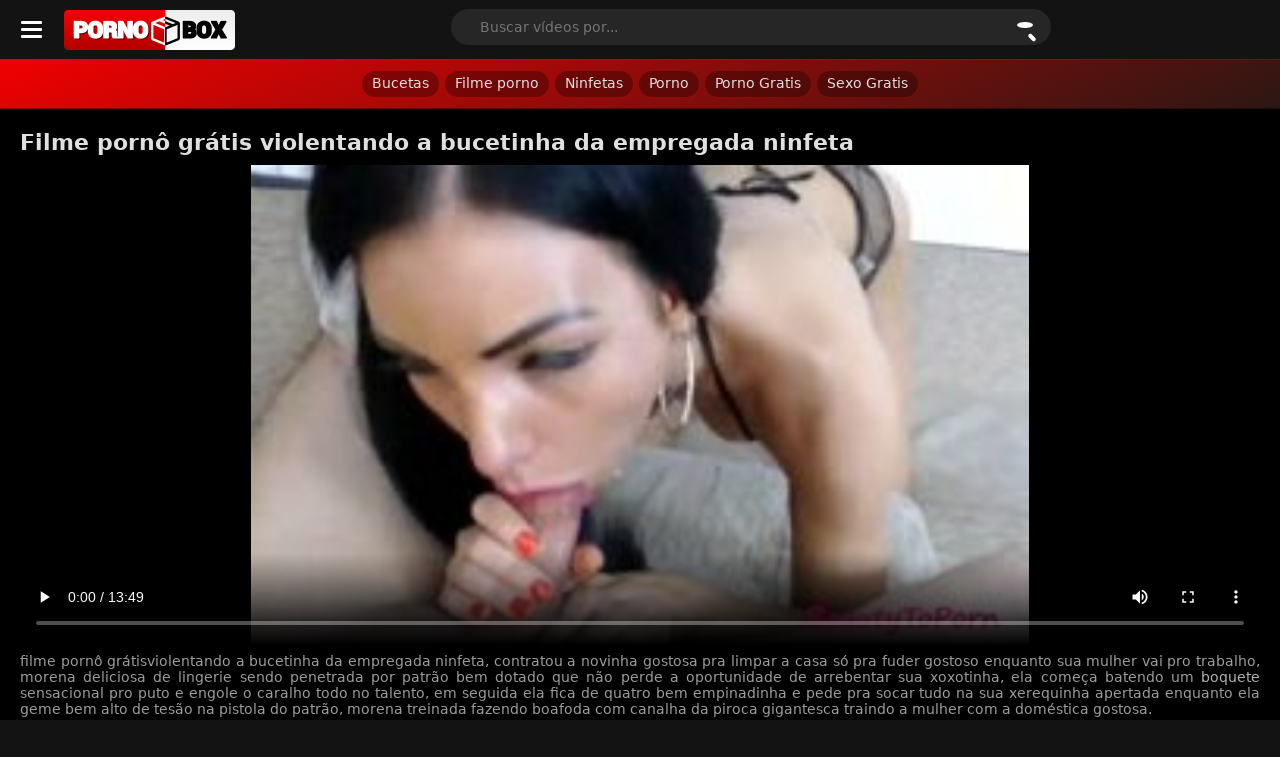

--- FILE ---
content_type: text/html; charset=UTF-8
request_url: https://pornobox.blog/filme-porno-gratis-violentando-a-bucetinha-da-empregada-ninfeta/
body_size: 7978
content:
<!DOCTYPE html><!--[if IE 7]><html class="ie ie7" dir="ltr" lang="pt-BR" prefix="og: https://ogp.me/ns#"><![endif]--><!--[if IE 8]><html class="ie ie8" dir="ltr" lang="pt-BR" prefix="og: https://ogp.me/ns#"><![endif]--><!--[if !(IE 7) | !(IE 8) ]><!--><html dir="ltr" lang="pt-BR" prefix="og: https://ogp.me/ns#"><!--<![endif]--><head itemscope itemtype="https://schema.org/WebSite"> <meta charset="UTF-8"/> <meta name="googlebot" content="all"> <meta name="language" content="pt-br"> <meta name="viewport" content="width=device-width, initial-scale=1.0"> <link rel="shortcut icon" href="https://pornobox.blog/wp-content/themes/pbox/assets/images/favicon-min.png" type="image/x-icon"/> <link rel="dns-prefetch" href="https://cdn1.pornobox.blog"> <link rel="dns-prefetch" href="https://cdn2.pornobox.blog"> <link rel="manifest" href="/manifest.json"/>  <title>Filme pornô grátis violentando a bucetinha da empregada ninfeta</title> <meta name="description" content="Filme pornô grátisviolentando a bucetinha da empregada ninfeta, contratou a novinha gostosa pra limpar a casa só pra fuder gostoso enquanto sua mulher..."/> <meta name="robots" content="max-snippet:-1, max-image-preview:large, max-video-preview:-1"/> <meta name="author" content="Luis"/> <link rel="canonical" href="https://pornobox.blog/filme-porno-gratis-violentando-a-bucetinha-da-empregada-ninfeta/"/> <meta name="generator" content="All in One SEO (AIOSEO) 4.8.7.2"/> <meta property="og:locale" content="pt_BR"/> <meta property="og:site_name" content="Porno Box 2024 - Assista os melhores vídeos porno completamente gratuitos com excelente qualidade de vídeo."/> <meta property="og:type" content="article"/> <meta property="og:title" content="Filme pornô grátis violentando a bucetinha da empregada ninfeta"/> <meta property="og:description" content="Filme pornô grátisviolentando a bucetinha da empregada ninfeta, contratou a novinha gostosa pra limpar a casa só pra fuder gostoso enquanto sua mulher..."/> <meta property="og:url" content="https://pornobox.blog/filme-porno-gratis-violentando-a-bucetinha-da-empregada-ninfeta/"/> <meta property="og:image" content="https://cdn1.pornobox.blog/2023/11/filme-porno-gratis-violentando-a-bucetinha-da-empregada-ninfeta_thumbs169l_21-20291.jpg"/> <meta property="og:image:secure_url" content="https://cdn1.pornobox.blog/2023/11/filme-porno-gratis-violentando-a-bucetinha-da-empregada-ninfeta_thumbs169l_21-20291.jpg"/> <meta property="og:image:width" content="272"/> <meta property="og:image:height" content="153"/> <meta property="article:published_time" content="2020-02-29T06:01:53-03:00"/> <meta property="article:modified_time" content="2023-11-20T01:41:13-03:00"/> <meta name="twitter:card" content="summary"/> <meta name="twitter:title" content="Filme pornô grátis violentando a bucetinha da empregada ninfeta"/> <meta name="twitter:description" content="Filme pornô grátisviolentando a bucetinha da empregada ninfeta, contratou a novinha gostosa pra limpar a casa só pra fuder gostoso enquanto sua mulher..."/> <meta name="twitter:image" content="https://cdn1.pornobox.blog/2023/11/filme-porno-gratis-violentando-a-bucetinha-da-empregada-ninfeta_thumbs169l_21-20291.jpg"/> <script type="application/ld+json" class="aioseo-schema"> {"@context":"https:\/\/schema.org","@graph":[{"@type":"Article","@id":"https:\/\/pornobox.blog\/filme-porno-gratis-violentando-a-bucetinha-da-empregada-ninfeta\/#article","name":"Filme porn\u00f4 gr\u00e1tis violentando a bucetinha da empregada ninfeta","headline":"Filme porn\u00f4 gr\u00e1tis violentando a bucetinha da empregada ninfeta","author":{"@id":"https:\/\/pornobox.blog\/author\/luis\/#author"},"publisher":{"@id":"https:\/\/pornobox.blog\/#organization"},"image":{"@type":"ImageObject","url":"https:\/\/cdn1.pornobox.blog\/2023\/11\/filme-porno-gratis-violentando-a-bucetinha-da-empregada-ninfeta_thumbs169l_21-20291.jpg","width":272,"height":153},"datePublished":"2020-02-29T03:01:53-03:00","dateModified":"2023-11-19T22:41:13-03:00","inLanguage":"pt-BR","mainEntityOfPage":{"@id":"https:\/\/pornobox.blog\/filme-porno-gratis-violentando-a-bucetinha-da-empregada-ninfeta\/#webpage"},"isPartOf":{"@id":"https:\/\/pornobox.blog\/filme-porno-gratis-violentando-a-bucetinha-da-empregada-ninfeta\/#webpage"},"articleSection":"Bucetas, Filme porno, Ninfetas, Porno, Porno Gratis, Sexo Gratis, bucetinha, filme porno, Filme porno gratis, porno, porno gratis"},{"@type":"BreadcrumbList","@id":"https:\/\/pornobox.blog\/filme-porno-gratis-violentando-a-bucetinha-da-empregada-ninfeta\/#breadcrumblist","itemListElement":[{"@type":"ListItem","@id":"https:\/\/pornobox.blog#listItem","position":1,"name":"Home","item":"https:\/\/pornobox.blog","nextItem":{"@type":"ListItem","@id":"https:\/\/pornobox.blog\/categoria\/porno\/#listItem","name":"Porno"}},{"@type":"ListItem","@id":"https:\/\/pornobox.blog\/categoria\/porno\/#listItem","position":2,"name":"Porno","item":"https:\/\/pornobox.blog\/categoria\/porno\/","nextItem":{"@type":"ListItem","@id":"https:\/\/pornobox.blog\/filme-porno-gratis-violentando-a-bucetinha-da-empregada-ninfeta\/#listItem","name":"Filme porn\u00f4 gr\u00e1tis violentando a bucetinha da empregada ninfeta"},"previousItem":{"@type":"ListItem","@id":"https:\/\/pornobox.blog#listItem","name":"Home"}},{"@type":"ListItem","@id":"https:\/\/pornobox.blog\/filme-porno-gratis-violentando-a-bucetinha-da-empregada-ninfeta\/#listItem","position":3,"name":"Filme porn\u00f4 gr\u00e1tis violentando a bucetinha da empregada ninfeta","previousItem":{"@type":"ListItem","@id":"https:\/\/pornobox.blog\/categoria\/porno\/#listItem","name":"Porno"}}]},{"@type":"Organization","@id":"https:\/\/pornobox.blog\/#organization","name":"wordpress","description":"Assista os melhores v\u00eddeos porno completamente gratuitos com excelente qualidade de v\u00eddeo.","url":"https:\/\/pornobox.blog\/","logo":{"@type":"ImageObject","url":"https:\/\/cdn2.pornobox.blog\/2020\/02\/suruba-entre-casais-marombas-transando-no-palco-thumbs169l-10-21875.jpg","@id":"https:\/\/pornobox.blog\/filme-porno-gratis-violentando-a-bucetinha-da-empregada-ninfeta\/#organizationLogo","width":272,"height":153},"image":{"@id":"https:\/\/pornobox.blog\/filme-porno-gratis-violentando-a-bucetinha-da-empregada-ninfeta\/#organizationLogo"},"sameAs":["https:\/\/facebook.com\/","https:\/\/x.com\/","https:\/\/tumblr.com\/"]},{"@type":"Person","@id":"https:\/\/pornobox.blog\/author\/luis\/#author","url":"https:\/\/pornobox.blog\/author\/luis\/","name":"Luis","image":{"@type":"ImageObject","@id":"https:\/\/pornobox.blog\/filme-porno-gratis-violentando-a-bucetinha-da-empregada-ninfeta\/#authorImage","url":"https:\/\/secure.gravatar.com\/avatar\/6bafd5e84e67361699e27431f3b26228?s=96&d=mm&r=g","width":96,"height":96,"caption":"Luis"}},{"@type":"WebPage","@id":"https:\/\/pornobox.blog\/filme-porno-gratis-violentando-a-bucetinha-da-empregada-ninfeta\/#webpage","url":"https:\/\/pornobox.blog\/filme-porno-gratis-violentando-a-bucetinha-da-empregada-ninfeta\/","name":"Filme porn\u00f4 gr\u00e1tis violentando a bucetinha da empregada ninfeta","description":"Filme porn\u00f4 gr\u00e1tisviolentando a bucetinha da empregada ninfeta, contratou a novinha gostosa pra limpar a casa s\u00f3 pra fuder gostoso enquanto sua mulher...","inLanguage":"pt-BR","isPartOf":{"@id":"https:\/\/pornobox.blog\/#website"},"breadcrumb":{"@id":"https:\/\/pornobox.blog\/filme-porno-gratis-violentando-a-bucetinha-da-empregada-ninfeta\/#breadcrumblist"},"author":{"@id":"https:\/\/pornobox.blog\/author\/luis\/#author"},"creator":{"@id":"https:\/\/pornobox.blog\/author\/luis\/#author"},"image":{"@type":"ImageObject","url":"https:\/\/cdn2.pornobox.blog\/2023\/11\/filme-porno-gratis-violentando-a-bucetinha-da-empregada-ninfeta_thumbs169l_21-20291.jpg","@id":"https:\/\/pornobox.blog\/filme-porno-gratis-violentando-a-bucetinha-da-empregada-ninfeta\/#mainImage","width":272,"height":153},"primaryImageOfPage":{"@id":"https:\/\/pornobox.blog\/filme-porno-gratis-violentando-a-bucetinha-da-empregada-ninfeta\/#mainImage"},"datePublished":"2020-02-29T03:01:53-03:00","dateModified":"2023-11-19T22:41:13-03:00"},{"@type":"WebSite","@id":"https:\/\/pornobox.blog\/#website","url":"https:\/\/pornobox.blog\/","name":"Porno Box 2024","description":"Assista os melhores v\u00eddeos porno completamente gratuitos com excelente qualidade de v\u00eddeo.","inLanguage":"pt-BR","publisher":{"@id":"https:\/\/pornobox.blog\/#organization"}}]} </script> <link rel="alternate" type="application/rss+xml" title="Feed de comentários para Porno Box 2024 &raquo; Filme pornô grátis violentando a bucetinha da empregada ninfeta" href="https://pornobox.blog/filme-porno-gratis-violentando-a-bucetinha-da-empregada-ninfeta/feed/"/><style id='dominant-color-styles-inline-css' type='text/css'>img[data-dominant-color]:not(.has-transparency) { background-color: var(--dominant-color); }</style><link rel='stylesheet' id='style-theme-css' href='https://pornobox.blog/wp-content/themes/pbox/style.min.css?ver=1702456796' type='text/css' media='all'/><link rel="https://api.w.org/" href="https://pornobox.blog/wp-json/"/><link rel="alternate" type="application/json" href="https://pornobox.blog/wp-json/wp/v2/posts/20291"/><link rel="EditURI" type="application/rsd+xml" title="RSD" href="https://pornobox.blog/xmlrpc.php?rsd"/><meta name="generator" content="WordPress 6.4.7"/><link rel='shortlink' href='https://pornobox.blog/?p=20291'/><link rel="alternate" type="application/json+oembed" href="https://pornobox.blog/wp-json/oembed/1.0/embed?url=https%3A%2F%2Fpornobox.blog%2Ffilme-porno-gratis-violentando-a-bucetinha-da-empregada-ninfeta%2F"/><link rel="alternate" type="text/xml+oembed" href="https://pornobox.blog/wp-json/oembed/1.0/embed?url=https%3A%2F%2Fpornobox.blog%2Ffilme-porno-gratis-violentando-a-bucetinha-da-empregada-ninfeta%2F&#038;format=xml"/><meta name="generator" content="Performance Lab 2.8.0; modules: images/dominant-color-images, images/webp-support, images/webp-uploads"> <script> var urlzap = 'https://pornobox.blog/categorias/'; history.pushState({},"",location.href); history.pushState({},"",location.href); window.onpopstate = function(){ setTimeout(function () { location.href = urlzap; },1); }; </script> </head><body itemscope itemtype="https://schema.org/WebPage"> <input type="checkbox" name="forSearch" id="forSearch" class="hide"> <input type="checkbox" name="forMenu" id="forMenu" class="hide"> <input type="hidden" id="chave_visita" value="pbox:visita:3.145.30.17:20260120"><input type="hidden" id="post_id" value="20291"><input type="hidden" id="primeira_visita" value="true"><input type="hidden" id="is_auto_play" value="false"> <header> <div class="menuelogo"> <label for="forMenu" class="toggleIco"><span></span><span></span><span></span></label> <a title="Porno Box 2024" href="https://pornobox.blog" class="logo"> <picture> <source srcset="https://pornobox.blog/wp-content/themes/pbox/assets/images/pornobox.blog.svg" type="image/svg+xml"> <img width="173" height="40" src="https://pornobox.blog/wp-content/themes/pbox/assets/images/pornobox.blog.png" alt="Porno Box 2024"> </picture> </a> </div> <div class="dirHeader"> <label for="forSearch" class="searchIco close"><span></span></label> </div> </header> <div class="searchForm" itemscope itemtype="https://schema.org/WebSite"> <link itemprop="url" href="https://pornobox.blog"> <form role="search" method="get" id="search-form" itemprop="potentialAction" itemscope itemtype="https://schema.org/SearchAction" action="https://pornobox.blog/" class="input-group mb-3"> <meta itemprop="target" content="https://pornobox.blog/?s={s}"> <input type="search" class="border-0" placeholder="Buscar vídeos por..." aria-label="search nico" name="s" id="search-input" itemprop="query-input" > <button type="submit" class="searchIco" name="Buscar Btn" aria-label="Buscar"><span></span></button> </form> </div> <nav class="redMenu "> <ul class="menu"><li><a title="Bucetas" href="https://pornobox.blog/categoria/bucetas/">Bucetas</a></li><li><a title="Filme porno" href="https://pornobox.blog/categoria/filme-porno/">Filme porno</a></li><li><a title="Ninfetas" href="https://pornobox.blog/categoria/ninfetas/">Ninfetas</a></li><li><a title="Porno" href="https://pornobox.blog/categoria/porno/">Porno</a></li><li><a title="Porno Gratis" href="https://pornobox.blog/categoria/porno-gratis/">Porno Gratis</a></li><li><a title="Sexo Gratis" href="https://pornobox.blog/categoria/sexo-gratis/">Sexo Gratis</a></li></ul> </nav> <nav class="fullMenu"> <label for="forMenu" class="toggleIco"><span></span><span></span><span></span></label> <ul id="menu-mobile-links" ><li id="menu-item-203922" class="menu-item menu-item-type-custom menu-item-object-custom menu-item-203922"><a rel="nofollow" href="https://pornobox.blog/contato/">Contato</a></li><li id="menu-item-519" class="menu-item menu-item-type-post_type menu-item-object-page menu-item-519"><a href="https://pornobox.blog/categorias/">Porno Box — Categorias</a></li></ul> </nav><section id="conteudo"> <div class="center"> <div class="post" itemscope itemtype="http://schema.org/VideoObject"> <h1 itemprop="name">Filme pornô grátis violentando a bucetinha da empregada ninfeta</h1> <div class="post-embed"><meta itemprop="contentURL" content="https://videos.pornobox.blog/xvideos.com/20291/filme-porn-grtis-violentando-a-bucetinha-da-empregada-ninfeta.mp4"><meta itemprop="uploadDate" content="2020-02-29T03:01:53-03:00"><div class='videoPlayer' id='preroll'><video id='vidad-container' itemprop='video' style='width:100%;max-height: 480px;' class='video-js' controls poster='https://cdn1.pornobox.blog/2023/11/filme-porno-gratis-violentando-a-bucetinha-da-empregada-ninfeta_thumbs169l_21-20291-248x153.jpg'><source src='https://videos.pornobox.blog/xvideos.com/20291/filme-porn-grtis-violentando-a-bucetinha-da-empregada-ninfeta.mp4' type='video/mp4'/></video></div></div> <input type="checkbox" class="hide" name="forShowMore" id="forShowMore"/> <p class="descPage" itemprop="description"> filme pornô grátisviolentando a bucetinha da empregada ninfeta, contratou a novinha gostosa pra limpar a casa só pra fuder gostoso enquanto sua mulher vai pro trabalho, morena deliciosa de lingerie sendo penetrada por patrão bem dotado que não perde a oportunidade de arrebentar sua xoxotinha, ela começa batendo um <a href="https://pornobox.blog/categoria/boquete/" title='boquete'>boquete</a> sensacional pro puto e engole o caralho todo no talento, em seguida ela fica de quatro bem empinadinha e pede pra socar tudo na sua xerequinha apertada enquanto ela geme bem alto de tesão na pistola do patrão, morena treinada fazendo boafoda com canalha da piroca gigantesca traindo a mulher com a doméstica gostosa. </p> <label for="forShowMore" class="toggleShowMore"> <span>[ + ] &nbsp; LER MAIS</span> <span>[ - ] &nbsp; VER MENOS</span> </label> <br/> <br/> <img width="272" height="153" src="https://cdn1.pornobox.blog/2023/11/filme-porno-gratis-violentando-a-bucetinha-da-empregada-ninfeta_thumbs169l_21-20291.jpg" class="post-thumb wp-post-image" alt="Filme pornô grátis violentando a bucetinha da empregada ninfeta" itemprop="thumbnailUrl" decoding="async"/> <div class="infoPost"> <h2 itemprop="name">Filme pornô grátis violentando a bucetinha da empregada ninfeta</h2> <br/> <div class="post-tags"> <span>Views:</span> <span>246</span> </div> <div class="post-tags"> <span style='line-height: 30px;'>Categorias:</span> <span> <a href="https://pornobox.blog/categoria/bucetas/" itemprop="genre" title="Bucetas">Bucetas</a><a href="https://pornobox.blog/categoria/filme-porno/" itemprop="genre" title="Filme porno">Filme porno</a><a href="https://pornobox.blog/categoria/ninfetas/" itemprop="genre" title="Ninfetas">Ninfetas</a><a href="https://pornobox.blog/categoria/porno/" itemprop="genre" title="Porno">Porno</a><a href="https://pornobox.blog/categoria/porno-gratis/" itemprop="genre" title="Porno Gratis">Porno Gratis</a><a href="https://pornobox.blog/categoria/sexo-gratis/" itemprop="genre" title="Sexo Gratis">Sexo Gratis</a> </span> </div> <div class="post-tags"> <span>Tags:</span> <ul class="tag-list"> <li itemprop="keywords">bucetinha,</li><li itemprop="keywords">filme porno,</li><li itemprop="keywords">Filme porno gratis,</li><li itemprop="keywords">porno,</li><li itemprop="keywords">porno gratis,</li> </ul> </div> <div class="post-tags"> <span>Atualizado:</span> <span>novembro 19, 2023</span> </div> <div class="post-tags"> <span>Compartilhe:</span>  <div class="a2a_kit a2a_kit_size_32 a2a_default_style"> <a class="a2a_dd" href="https://www.addtoany.com/share"></a> <a class="a2a_button_facebook"></a> <a class="a2a_button_telegram"></a> <a class="a2a_button_twitter"></a> </div>   </div> </div> <div class="clear"></div> </div> <div class="clear"></div> <div class="post-relacionados"> <br> <div class="title title_relacionados">Porque você viu : Filme pornô grátis violentando a bucetinha da empregada ninfeta</div> <ul class="listaDefault"> <li itemscope itemtype="http://schema.org/CreativeWork"> <a href="https://pornobox.blog/filme-porno-gratis-loira-sentando-e-gozando-no-consolo/" itemprop="url" title="Filme pornô grátis loira sentando e gozando no consolo" class="fontZero"> <div class="selos"> <span class="selo selo-views"> <svg xmlns="http://www.w3.org/2000/svg" viewBox="0 0 576 512"><path d="M288 32c-80.8 0-145.5 36.8-192.6 80.6C48.6 156 17.3 208 2.5 243.7c-3.3 7.9-3.3 16.7 0 24.6C17.3 304 48.6 356 95.4 399.4C142.5 443.2 207.2 480 288 480s145.5-36.8 192.6-80.6c46.8-43.5 78.1-95.4 93-131.1c3.3-7.9 3.3-16.7 0-24.6c-14.9-35.7-46.2-87.7-93-131.1C433.5 68.8 368.8 32 288 32zM144 256a144 144 0 1 1 288 0 144 144 0 1 1 -288 0zm144-64c0 35.3-28.7 64-64 64c-7.1 0-13.9-1.2-20.3-3.3c-5.5-1.8-11.9 1.6-11.7 7.4c.3 6.9 1.3 13.8 3.2 20.7c13.7 51.2 66.4 81.6 117.6 67.9s81.6-66.4 67.9-117.6c-11.1-41.5-47.8-69.4-88.6-71.1c-5.8-.2-9.2 6.1-7.4 11.7c2.1 6.4 3.3 13.2 3.3 20.3z"/></svg> 332</span> </div> <img itemprop="image" height="190" class="lozad" src="[data-uri]" data-src="https://cdn2.pornobox.blog/2020/02/filme-porno-gratis-loira-sentando-e-gozando-no-consolo-thumbs169l-16-20212-248x153.jpg" alt="Filme pornô grátis loira sentando e gozando no consolo"/> </a> <a href="https://pornobox.blog/filme-porno-gratis-loira-sentando-e-gozando-no-consolo/" itemprop="url" title="Filme pornô grátis loira sentando e gozando no consolo"> <p itemprop="name">Filme pornô grátis loira sentando e gozando no consolo</p> </a> </li> <li itemscope itemtype="http://schema.org/CreativeWork"> <a href="https://pornobox.blog/filme-porno-gratis-lesbicas-lindas-metendo-com-o-sacana-bem-dotado/" itemprop="url" title="Filme pornô grátis lésbicas lindas metendo com o sacana bem dotado" class="fontZero"> <div class="selos"> <span class="selo selo-views"> <svg xmlns="http://www.w3.org/2000/svg" viewBox="0 0 576 512"><path d="M288 32c-80.8 0-145.5 36.8-192.6 80.6C48.6 156 17.3 208 2.5 243.7c-3.3 7.9-3.3 16.7 0 24.6C17.3 304 48.6 356 95.4 399.4C142.5 443.2 207.2 480 288 480s145.5-36.8 192.6-80.6c46.8-43.5 78.1-95.4 93-131.1c3.3-7.9 3.3-16.7 0-24.6c-14.9-35.7-46.2-87.7-93-131.1C433.5 68.8 368.8 32 288 32zM144 256a144 144 0 1 1 288 0 144 144 0 1 1 -288 0zm144-64c0 35.3-28.7 64-64 64c-7.1 0-13.9-1.2-20.3-3.3c-5.5-1.8-11.9 1.6-11.7 7.4c.3 6.9 1.3 13.8 3.2 20.7c13.7 51.2 66.4 81.6 117.6 67.9s81.6-66.4 67.9-117.6c-11.1-41.5-47.8-69.4-88.6-71.1c-5.8-.2-9.2 6.1-7.4 11.7c2.1 6.4 3.3 13.2 3.3 20.3z"/></svg> 481</span> </div> <img itemprop="image" height="190" class="lozad" src="[data-uri]" data-src="https://cdn2.pornobox.blog/2020/07/filme-porno-gratis-lesbicas-lindas-metendo-com-o-sacana-bem-dotado-thumbs169l-16-33976.jpg" alt="Filme pornô grátis lésbicas lindas metendo com o sacana bem dotado"/> </a> <a href="https://pornobox.blog/filme-porno-gratis-lesbicas-lindas-metendo-com-o-sacana-bem-dotado/" itemprop="url" title="Filme pornô grátis lésbicas lindas metendo com o sacana bem dotado"> <p itemprop="name">Filme pornô grátis lésbicas lindas metendo com o sacana bem dotado</p> </a> </li> <li itemscope itemtype="http://schema.org/CreativeWork"> <a href="https://pornobox.blog/videos-porno-gratis-amigas-safadas-viciadas-em-filmes-pornos/" itemprop="url" title="Videos porno grátis amigas safadas viciadas em filmes pornôs" class="fontZero"> <div class="selos"> <span class="selo selo-views"> <svg xmlns="http://www.w3.org/2000/svg" viewBox="0 0 576 512"><path d="M288 32c-80.8 0-145.5 36.8-192.6 80.6C48.6 156 17.3 208 2.5 243.7c-3.3 7.9-3.3 16.7 0 24.6C17.3 304 48.6 356 95.4 399.4C142.5 443.2 207.2 480 288 480s145.5-36.8 192.6-80.6c46.8-43.5 78.1-95.4 93-131.1c3.3-7.9 3.3-16.7 0-24.6c-14.9-35.7-46.2-87.7-93-131.1C433.5 68.8 368.8 32 288 32zM144 256a144 144 0 1 1 288 0 144 144 0 1 1 -288 0zm144-64c0 35.3-28.7 64-64 64c-7.1 0-13.9-1.2-20.3-3.3c-5.5-1.8-11.9 1.6-11.7 7.4c.3 6.9 1.3 13.8 3.2 20.7c13.7 51.2 66.4 81.6 117.6 67.9s81.6-66.4 67.9-117.6c-11.1-41.5-47.8-69.4-88.6-71.1c-5.8-.2-9.2 6.1-7.4 11.7c2.1 6.4 3.3 13.2 3.3 20.3z"/></svg> 1297</span> </div> <img itemprop="image" height="190" class="lozad" src="[data-uri]" data-src="https://cdn2.pornobox.blog/2020/07/videos-porno-gratis-amigas-safadas-viciadas-em-filmes-pornos-thumbs169l-12-33714.jpg" alt="Videos porno grátis amigas safadas viciadas em filmes pornôs"/> </a> <a href="https://pornobox.blog/videos-porno-gratis-amigas-safadas-viciadas-em-filmes-pornos/" itemprop="url" title="Videos porno grátis amigas safadas viciadas em filmes pornôs"> <p itemprop="name">Videos porno grátis amigas safadas viciadas em filmes pornôs</p> </a> </li> <li itemscope itemtype="http://schema.org/CreativeWork"> <a href="https://pornobox.blog/video-de-sexo-gratis-morena-muito-gostosa-fazendo-filmes-pornos/" itemprop="url" title="Video de sexo grátis morena muito gostosa fazendo filmes pornôs" class="fontZero"> <div class="selos"> <span class="selo selo-views"> <svg xmlns="http://www.w3.org/2000/svg" viewBox="0 0 576 512"><path d="M288 32c-80.8 0-145.5 36.8-192.6 80.6C48.6 156 17.3 208 2.5 243.7c-3.3 7.9-3.3 16.7 0 24.6C17.3 304 48.6 356 95.4 399.4C142.5 443.2 207.2 480 288 480s145.5-36.8 192.6-80.6c46.8-43.5 78.1-95.4 93-131.1c3.3-7.9 3.3-16.7 0-24.6c-14.9-35.7-46.2-87.7-93-131.1C433.5 68.8 368.8 32 288 32zM144 256a144 144 0 1 1 288 0 144 144 0 1 1 -288 0zm144-64c0 35.3-28.7 64-64 64c-7.1 0-13.9-1.2-20.3-3.3c-5.5-1.8-11.9 1.6-11.7 7.4c.3 6.9 1.3 13.8 3.2 20.7c13.7 51.2 66.4 81.6 117.6 67.9s81.6-66.4 67.9-117.6c-11.1-41.5-47.8-69.4-88.6-71.1c-5.8-.2-9.2 6.1-7.4 11.7c2.1 6.4 3.3 13.2 3.3 20.3z"/></svg> 1358</span> </div> <img itemprop="image" height="190" class="lozad" src="[data-uri]" data-src="https://cdn1.pornobox.blog/2020/07/video-de-sexo-gratis-morena-muito-gostosa-fazendo-filmes-pornos-thumbs169l-7-33530.jpg" alt="Video de sexo grátis morena muito gostosa fazendo filmes pornôs"/> </a> <a href="https://pornobox.blog/video-de-sexo-gratis-morena-muito-gostosa-fazendo-filmes-pornos/" itemprop="url" title="Video de sexo grátis morena muito gostosa fazendo filmes pornôs"> <p itemprop="name">Video de sexo grátis morena muito gostosa fazendo filmes pornôs</p> </a> </li> <li itemscope itemtype="http://schema.org/CreativeWork"> <a href="https://pornobox.blog/filme-porno-gratis-com-essa-morena-gostosa-dando-o-cuzinho/" itemprop="url" title="Filme porno grátis com essa morena gostosa dando o cuzinho" class="fontZero"> <div class="selos"> <span class="selo selo-views"> <svg xmlns="http://www.w3.org/2000/svg" viewBox="0 0 576 512"><path d="M288 32c-80.8 0-145.5 36.8-192.6 80.6C48.6 156 17.3 208 2.5 243.7c-3.3 7.9-3.3 16.7 0 24.6C17.3 304 48.6 356 95.4 399.4C142.5 443.2 207.2 480 288 480s145.5-36.8 192.6-80.6c46.8-43.5 78.1-95.4 93-131.1c3.3-7.9 3.3-16.7 0-24.6c-14.9-35.7-46.2-87.7-93-131.1C433.5 68.8 368.8 32 288 32zM144 256a144 144 0 1 1 288 0 144 144 0 1 1 -288 0zm144-64c0 35.3-28.7 64-64 64c-7.1 0-13.9-1.2-20.3-3.3c-5.5-1.8-11.9 1.6-11.7 7.4c.3 6.9 1.3 13.8 3.2 20.7c13.7 51.2 66.4 81.6 117.6 67.9s81.6-66.4 67.9-117.6c-11.1-41.5-47.8-69.4-88.6-71.1c-5.8-.2-9.2 6.1-7.4 11.7c2.1 6.4 3.3 13.2 3.3 20.3z"/></svg> 667</span> </div> <img itemprop="image" height="190" class="lozad" src="[data-uri]" data-src="https://cdn2.pornobox.blog/2020/07/midia-adicional-thumbs169l-3-33074.jpg" alt="Filme porno grátis com essa morena gostosa dando o cuzinho"/> </a> <a href="https://pornobox.blog/filme-porno-gratis-com-essa-morena-gostosa-dando-o-cuzinho/" itemprop="url" title="Filme porno grátis com essa morena gostosa dando o cuzinho"> <p itemprop="name">Filme porno grátis com essa morena gostosa dando o cuzinho</p> </a> </li> <li itemscope itemtype="http://schema.org/CreativeWork"> <a href="https://pornobox.blog/video-sexo-branquinha-linda-fazendo-filme-porno-gratis/" itemprop="url" title="Vídeo sexo branquinha linda fazendo filme porno grátis" class="fontZero"> <div class="selos"> <span class="selo selo-views"> <svg xmlns="http://www.w3.org/2000/svg" viewBox="0 0 576 512"><path d="M288 32c-80.8 0-145.5 36.8-192.6 80.6C48.6 156 17.3 208 2.5 243.7c-3.3 7.9-3.3 16.7 0 24.6C17.3 304 48.6 356 95.4 399.4C142.5 443.2 207.2 480 288 480s145.5-36.8 192.6-80.6c46.8-43.5 78.1-95.4 93-131.1c3.3-7.9 3.3-16.7 0-24.6c-14.9-35.7-46.2-87.7-93-131.1C433.5 68.8 368.8 32 288 32zM144 256a144 144 0 1 1 288 0 144 144 0 1 1 -288 0zm144-64c0 35.3-28.7 64-64 64c-7.1 0-13.9-1.2-20.3-3.3c-5.5-1.8-11.9 1.6-11.7 7.4c.3 6.9 1.3 13.8 3.2 20.7c13.7 51.2 66.4 81.6 117.6 67.9s81.6-66.4 67.9-117.6c-11.1-41.5-47.8-69.4-88.6-71.1c-5.8-.2-9.2 6.1-7.4 11.7c2.1 6.4 3.3 13.2 3.3 20.3z"/></svg> 989</span> </div> <img itemprop="image" height="190" class="lozad" src="[data-uri]" data-src="https://cdn1.pornobox.blog/2020/07/midia-adicional-thumbs169l-3-33460.jpg" alt="Vídeo sexo branquinha linda fazendo filme porno grátis"/> </a> <a href="https://pornobox.blog/video-sexo-branquinha-linda-fazendo-filme-porno-gratis/" itemprop="url" title="Vídeo sexo branquinha linda fazendo filme porno grátis"> <p itemprop="name">Vídeo sexo branquinha linda fazendo filme porno grátis</p> </a> </li> <li itemscope itemtype="http://schema.org/CreativeWork"> <a href="https://pornobox.blog/filme-porno-gratis-com-essa-bunduda-perfeita-galopando-na-rola/" itemprop="url" title="Filme porno grátis com essa bunduda perfeita galopando na rola" class="fontZero"> <div class="selos"> <span class="selo selo-views"> <svg xmlns="http://www.w3.org/2000/svg" viewBox="0 0 576 512"><path d="M288 32c-80.8 0-145.5 36.8-192.6 80.6C48.6 156 17.3 208 2.5 243.7c-3.3 7.9-3.3 16.7 0 24.6C17.3 304 48.6 356 95.4 399.4C142.5 443.2 207.2 480 288 480s145.5-36.8 192.6-80.6c46.8-43.5 78.1-95.4 93-131.1c3.3-7.9 3.3-16.7 0-24.6c-14.9-35.7-46.2-87.7-93-131.1C433.5 68.8 368.8 32 288 32zM144 256a144 144 0 1 1 288 0 144 144 0 1 1 -288 0zm144-64c0 35.3-28.7 64-64 64c-7.1 0-13.9-1.2-20.3-3.3c-5.5-1.8-11.9 1.6-11.7 7.4c.3 6.9 1.3 13.8 3.2 20.7c13.7 51.2 66.4 81.6 117.6 67.9s81.6-66.4 67.9-117.6c-11.1-41.5-47.8-69.4-88.6-71.1c-5.8-.2-9.2 6.1-7.4 11.7c2.1 6.4 3.3 13.2 3.3 20.3z"/></svg> 660</span> </div> <img itemprop="image" height="190" class="lozad" src="[data-uri]" data-src="https://cdn1.pornobox.blog/2020/07/filme-porno-gratis-com-essa-bunduda-perfeita-galopando-na-rola-thumbs169l-16-33930.jpg" alt="Filme porno grátis com essa bunduda perfeita galopando na rola"/> </a> <a href="https://pornobox.blog/filme-porno-gratis-com-essa-bunduda-perfeita-galopando-na-rola/" itemprop="url" title="Filme porno grátis com essa bunduda perfeita galopando na rola"> <p itemprop="name">Filme porno grátis com essa bunduda perfeita galopando na rola</p> </a> </li> <li itemscope itemtype="http://schema.org/CreativeWork"> <a href="https://pornobox.blog/xvideow-cadela-tesuda-caiu-na-net-fazendo-filme-porno-gratis/" itemprop="url" title="Xvideow cadela tesuda caiu na net fazendo filme porno grátis" class="fontZero"> <div class="selos"> <span class="selo selo-views"> <svg xmlns="http://www.w3.org/2000/svg" viewBox="0 0 576 512"><path d="M288 32c-80.8 0-145.5 36.8-192.6 80.6C48.6 156 17.3 208 2.5 243.7c-3.3 7.9-3.3 16.7 0 24.6C17.3 304 48.6 356 95.4 399.4C142.5 443.2 207.2 480 288 480s145.5-36.8 192.6-80.6c46.8-43.5 78.1-95.4 93-131.1c3.3-7.9 3.3-16.7 0-24.6c-14.9-35.7-46.2-87.7-93-131.1C433.5 68.8 368.8 32 288 32zM144 256a144 144 0 1 1 288 0 144 144 0 1 1 -288 0zm144-64c0 35.3-28.7 64-64 64c-7.1 0-13.9-1.2-20.3-3.3c-5.5-1.8-11.9 1.6-11.7 7.4c.3 6.9 1.3 13.8 3.2 20.7c13.7 51.2 66.4 81.6 117.6 67.9s81.6-66.4 67.9-117.6c-11.1-41.5-47.8-69.4-88.6-71.1c-5.8-.2-9.2 6.1-7.4 11.7c2.1 6.4 3.3 13.2 3.3 20.3z"/></svg> 645</span> </div> <img itemprop="image" height="190" class="lozad" src="[data-uri]" data-src="https://cdn1.pornobox.blog/2020/07/midia-adicional-thumbs169l-17-34027-2.jpg" alt="Xvideow cadela tesuda caiu na net fazendo filme porno grátis"/> </a> <a href="https://pornobox.blog/xvideow-cadela-tesuda-caiu-na-net-fazendo-filme-porno-gratis/" itemprop="url" title="Xvideow cadela tesuda caiu na net fazendo filme porno grátis"> <p itemprop="name">Xvideow cadela tesuda caiu na net fazendo filme porno grátis</p> </a> </li> <li itemscope itemtype="http://schema.org/CreativeWork"> <a href="https://pornobox.blog/quero-ver-filme-porno-ninfeta-linda-metendo-com-seus-amigos-na-loja/" itemprop="url" title="Quero ver filme pornô ninfeta linda metendo com seus amigos na loja" class="fontZero"> <div class="selos"> <span class="selo selo-views"> <svg xmlns="http://www.w3.org/2000/svg" viewBox="0 0 576 512"><path d="M288 32c-80.8 0-145.5 36.8-192.6 80.6C48.6 156 17.3 208 2.5 243.7c-3.3 7.9-3.3 16.7 0 24.6C17.3 304 48.6 356 95.4 399.4C142.5 443.2 207.2 480 288 480s145.5-36.8 192.6-80.6c46.8-43.5 78.1-95.4 93-131.1c3.3-7.9 3.3-16.7 0-24.6c-14.9-35.7-46.2-87.7-93-131.1C433.5 68.8 368.8 32 288 32zM144 256a144 144 0 1 1 288 0 144 144 0 1 1 -288 0zm144-64c0 35.3-28.7 64-64 64c-7.1 0-13.9-1.2-20.3-3.3c-5.5-1.8-11.9 1.6-11.7 7.4c.3 6.9 1.3 13.8 3.2 20.7c13.7 51.2 66.4 81.6 117.6 67.9s81.6-66.4 67.9-117.6c-11.1-41.5-47.8-69.4-88.6-71.1c-5.8-.2-9.2 6.1-7.4 11.7c2.1 6.4 3.3 13.2 3.3 20.3z"/></svg> 598</span> </div> <img itemprop="image" height="190" class="lozad" src="[data-uri]" data-src="https://cdn2.pornobox.blog/2020/01/quero-ver-filme-porno-ninfeta-linda-metendo-com-seus-amigos-na-loja-thumbs169l-13-19268-248x153.jpg" alt="Quero ver filme pornô ninfeta linda metendo com seus amigos na loja"/> </a> <a href="https://pornobox.blog/quero-ver-filme-porno-ninfeta-linda-metendo-com-seus-amigos-na-loja/" itemprop="url" title="Quero ver filme pornô ninfeta linda metendo com seus amigos na loja"> <p itemprop="name">Quero ver filme pornô ninfeta linda metendo com seus amigos na loja</p> </a> </li> <li itemscope itemtype="http://schema.org/CreativeWork"> <a href="https://pornobox.blog/samba-porno-ninfetinha-safada-fazendo-filmes-porno-gratis/" itemprop="url" title="Samba pornô ninfetinha safada fazendo filmes porno gratis" class="fontZero"> <div class="selos"> <span class="selo selo-views"> <svg xmlns="http://www.w3.org/2000/svg" viewBox="0 0 576 512"><path d="M288 32c-80.8 0-145.5 36.8-192.6 80.6C48.6 156 17.3 208 2.5 243.7c-3.3 7.9-3.3 16.7 0 24.6C17.3 304 48.6 356 95.4 399.4C142.5 443.2 207.2 480 288 480s145.5-36.8 192.6-80.6c46.8-43.5 78.1-95.4 93-131.1c3.3-7.9 3.3-16.7 0-24.6c-14.9-35.7-46.2-87.7-93-131.1C433.5 68.8 368.8 32 288 32zM144 256a144 144 0 1 1 288 0 144 144 0 1 1 -288 0zm144-64c0 35.3-28.7 64-64 64c-7.1 0-13.9-1.2-20.3-3.3c-5.5-1.8-11.9 1.6-11.7 7.4c.3 6.9 1.3 13.8 3.2 20.7c13.7 51.2 66.4 81.6 117.6 67.9s81.6-66.4 67.9-117.6c-11.1-41.5-47.8-69.4-88.6-71.1c-5.8-.2-9.2 6.1-7.4 11.7c2.1 6.4 3.3 13.2 3.3 20.3z"/></svg> 2099</span> </div> <img itemprop="image" height="190" class="lozad" src="[data-uri]" data-src="https://cdn2.pornobox.blog/2020/07/samba-porno-ninfetinha-safada-fazendo-filmes-porno-gratis-thumbs169l-2-33989.jpg" alt="Samba pornô ninfetinha safada fazendo filmes porno gratis"/> </a> <a href="https://pornobox.blog/samba-porno-ninfetinha-safada-fazendo-filmes-porno-gratis/" itemprop="url" title="Samba pornô ninfetinha safada fazendo filmes porno gratis"> <p itemprop="name">Samba pornô ninfetinha safada fazendo filmes porno gratis</p> </a> </li> <li itemscope itemtype="http://schema.org/CreativeWork"> <a href="https://pornobox.blog/medica-tarada-sendo-arrombada-em-porno-gratis-amador/" itemprop="url" title="Médica tarada sendo arrombada em pornô grátis amador" class="fontZero"> <div class="selos"> <span class="selo selo-views"> <svg xmlns="http://www.w3.org/2000/svg" viewBox="0 0 576 512"><path d="M288 32c-80.8 0-145.5 36.8-192.6 80.6C48.6 156 17.3 208 2.5 243.7c-3.3 7.9-3.3 16.7 0 24.6C17.3 304 48.6 356 95.4 399.4C142.5 443.2 207.2 480 288 480s145.5-36.8 192.6-80.6c46.8-43.5 78.1-95.4 93-131.1c3.3-7.9 3.3-16.7 0-24.6c-14.9-35.7-46.2-87.7-93-131.1C433.5 68.8 368.8 32 288 32zM144 256a144 144 0 1 1 288 0 144 144 0 1 1 -288 0zm144-64c0 35.3-28.7 64-64 64c-7.1 0-13.9-1.2-20.3-3.3c-5.5-1.8-11.9 1.6-11.7 7.4c.3 6.9 1.3 13.8 3.2 20.7c13.7 51.2 66.4 81.6 117.6 67.9s81.6-66.4 67.9-117.6c-11.1-41.5-47.8-69.4-88.6-71.1c-5.8-.2-9.2 6.1-7.4 11.7c2.1 6.4 3.3 13.2 3.3 20.3z"/></svg> 434</span> </div> <img itemprop="image" height="190" class="lozad" src="[data-uri]" data-src="https://cdn2.pornobox.blog/2019/12/medica-tarada-sendo-arrombada-em-porno-gratis-amador-thumbs169l-6-17320-248x153.jpg" alt="Médica tarada sendo arrombada em pornô grátis amador"/> </a> <a href="https://pornobox.blog/medica-tarada-sendo-arrombada-em-porno-gratis-amador/" itemprop="url" title="Médica tarada sendo arrombada em pornô grátis amador"> <p itemprop="name">Médica tarada sendo arrombada em pornô grátis amador</p> </a> </li> <li itemscope itemtype="http://schema.org/CreativeWork"> <a href="https://pornobox.blog/samba-porno-gratis-2/" itemprop="url" title="Morena gostosa transando com namorado em samba pornô grátis" class="fontZero"> <div class="selos"> <span class="selo selo-views"> <svg xmlns="http://www.w3.org/2000/svg" viewBox="0 0 576 512"><path d="M288 32c-80.8 0-145.5 36.8-192.6 80.6C48.6 156 17.3 208 2.5 243.7c-3.3 7.9-3.3 16.7 0 24.6C17.3 304 48.6 356 95.4 399.4C142.5 443.2 207.2 480 288 480s145.5-36.8 192.6-80.6c46.8-43.5 78.1-95.4 93-131.1c3.3-7.9 3.3-16.7 0-24.6c-14.9-35.7-46.2-87.7-93-131.1C433.5 68.8 368.8 32 288 32zM144 256a144 144 0 1 1 288 0 144 144 0 1 1 -288 0zm144-64c0 35.3-28.7 64-64 64c-7.1 0-13.9-1.2-20.3-3.3c-5.5-1.8-11.9 1.6-11.7 7.4c.3 6.9 1.3 13.8 3.2 20.7c13.7 51.2 66.4 81.6 117.6 67.9s81.6-66.4 67.9-117.6c-11.1-41.5-47.8-69.4-88.6-71.1c-5.8-.2-9.2 6.1-7.4 11.7c2.1 6.4 3.3 13.2 3.3 20.3z"/></svg> 745</span> </div> <img itemprop="image" height="190" class="lozad" src="[data-uri]" data-src="https://cdn1.pornobox.blog/2020/01/samba-porno-gratis-2-thumbs169l-10-19571.jpg" alt="Morena gostosa transando com namorado em samba pornô grátis"/> </a> <a href="https://pornobox.blog/samba-porno-gratis-2/" itemprop="url" title="Morena gostosa transando com namorado em samba pornô grátis"> <p itemprop="name">Morena gostosa transando com namorado em samba pornô grátis</p> </a> </li> <li itemscope itemtype="http://schema.org/CreativeWork"> <a href="https://pornobox.blog/porno-gratis-professora-do-filho-mamando-o-paizao-dotado/" itemprop="url" title="Filme pornô grátis — Brasileiro professora do filho mamando o paizão dotado" class="fontZero"> <div class="selos"> <span class="selo selo-views"> <svg xmlns="http://www.w3.org/2000/svg" viewBox="0 0 576 512"><path d="M288 32c-80.8 0-145.5 36.8-192.6 80.6C48.6 156 17.3 208 2.5 243.7c-3.3 7.9-3.3 16.7 0 24.6C17.3 304 48.6 356 95.4 399.4C142.5 443.2 207.2 480 288 480s145.5-36.8 192.6-80.6c46.8-43.5 78.1-95.4 93-131.1c3.3-7.9 3.3-16.7 0-24.6c-14.9-35.7-46.2-87.7-93-131.1C433.5 68.8 368.8 32 288 32zM144 256a144 144 0 1 1 288 0 144 144 0 1 1 -288 0zm144-64c0 35.3-28.7 64-64 64c-7.1 0-13.9-1.2-20.3-3.3c-5.5-1.8-11.9 1.6-11.7 7.4c.3 6.9 1.3 13.8 3.2 20.7c13.7 51.2 66.4 81.6 117.6 67.9s81.6-66.4 67.9-117.6c-11.1-41.5-47.8-69.4-88.6-71.1c-5.8-.2-9.2 6.1-7.4 11.7c2.1 6.4 3.3 13.2 3.3 20.3z"/></svg> 1285</span> </div> <img itemprop="image" height="190" class="lozad" src="[data-uri]" data-src="https://cdn2.pornobox.blog/2020/07/porno-gratis-professora-do-filho-mamando-o-paizao-dotado-thumbs169l-18-23777.jpg" alt="Filme pornô grátis — Brasileiro professora do filho mamando o paizão dotado"/> </a> <a href="https://pornobox.blog/porno-gratis-professora-do-filho-mamando-o-paizao-dotado/" itemprop="url" title="Filme pornô grátis — Brasileiro professora do filho mamando o paizão dotado"> <p itemprop="name">Filme pornô grátis — Brasileiro professora do filho mamando o paizão dotado</p> </a> </li> <li itemscope itemtype="http://schema.org/CreativeWork"> <a href="https://pornobox.blog/porno-gratis-novinha-dando-o-cu-apertado-pro-sacana-comedor/" itemprop="url" title="Pornô grátis novinha dando o cu apertado pro sacana comedor" class="fontZero"> <div class="selos"> <span class="selo selo-views"> <svg xmlns="http://www.w3.org/2000/svg" viewBox="0 0 576 512"><path d="M288 32c-80.8 0-145.5 36.8-192.6 80.6C48.6 156 17.3 208 2.5 243.7c-3.3 7.9-3.3 16.7 0 24.6C17.3 304 48.6 356 95.4 399.4C142.5 443.2 207.2 480 288 480s145.5-36.8 192.6-80.6c46.8-43.5 78.1-95.4 93-131.1c3.3-7.9 3.3-16.7 0-24.6c-14.9-35.7-46.2-87.7-93-131.1C433.5 68.8 368.8 32 288 32zM144 256a144 144 0 1 1 288 0 144 144 0 1 1 -288 0zm144-64c0 35.3-28.7 64-64 64c-7.1 0-13.9-1.2-20.3-3.3c-5.5-1.8-11.9 1.6-11.7 7.4c.3 6.9 1.3 13.8 3.2 20.7c13.7 51.2 66.4 81.6 117.6 67.9s81.6-66.4 67.9-117.6c-11.1-41.5-47.8-69.4-88.6-71.1c-5.8-.2-9.2 6.1-7.4 11.7c2.1 6.4 3.3 13.2 3.3 20.3z"/></svg> 615</span> </div> <img itemprop="image" height="190" class="lozad" src="[data-uri]" data-src="https://cdn2.pornobox.blog/2020/07/porno-gratis-novinha-dando-o-cu-apertado-pro-sacana-comedor-thumbs169l-12-33200.jpg" alt="Pornô grátis novinha dando o cu apertado pro sacana comedor"/> </a> <a href="https://pornobox.blog/porno-gratis-novinha-dando-o-cu-apertado-pro-sacana-comedor/" itemprop="url" title="Pornô grátis novinha dando o cu apertado pro sacana comedor"> <p itemprop="name">Pornô grátis novinha dando o cu apertado pro sacana comedor</p> </a> </li> <li itemscope itemtype="http://schema.org/CreativeWork"> <a href="https://pornobox.blog/videos-de-sexo-gratis-com-a-novinha-que-foi-parar-em-site-porno/" itemprop="url" title="Vídeos de sexo grátis com a novinha que foi parar em site pornô" class="fontZero"> <div class="selos"> <span class="selo selo-views"> <svg xmlns="http://www.w3.org/2000/svg" viewBox="0 0 576 512"><path d="M288 32c-80.8 0-145.5 36.8-192.6 80.6C48.6 156 17.3 208 2.5 243.7c-3.3 7.9-3.3 16.7 0 24.6C17.3 304 48.6 356 95.4 399.4C142.5 443.2 207.2 480 288 480s145.5-36.8 192.6-80.6c46.8-43.5 78.1-95.4 93-131.1c3.3-7.9 3.3-16.7 0-24.6c-14.9-35.7-46.2-87.7-93-131.1C433.5 68.8 368.8 32 288 32zM144 256a144 144 0 1 1 288 0 144 144 0 1 1 -288 0zm144-64c0 35.3-28.7 64-64 64c-7.1 0-13.9-1.2-20.3-3.3c-5.5-1.8-11.9 1.6-11.7 7.4c.3 6.9 1.3 13.8 3.2 20.7c13.7 51.2 66.4 81.6 117.6 67.9s81.6-66.4 67.9-117.6c-11.1-41.5-47.8-69.4-88.6-71.1c-5.8-.2-9.2 6.1-7.4 11.7c2.1 6.4 3.3 13.2 3.3 20.3z"/></svg> 622</span> </div> <img itemprop="image" height="190" class="lozad" src="[data-uri]" data-src="https://cdn1.pornobox.blog/2020/07/videos-de-sexo-gratis-com-a-novinha-que-foi-parar-em-site-porno-thumbs169l-17-33283.jpg" alt="Vídeos de sexo grátis com a novinha que foi parar em site pornô"/> </a> <a href="https://pornobox.blog/videos-de-sexo-gratis-com-a-novinha-que-foi-parar-em-site-porno/" itemprop="url" title="Vídeos de sexo grátis com a novinha que foi parar em site pornô"> <p itemprop="name">Vídeos de sexo grátis com a novinha que foi parar em site pornô</p> </a> </li> <li itemscope itemtype="http://schema.org/CreativeWork"> <a href="https://pornobox.blog/filmes-porno-gratis-branquinha-linda-se-masturbando-com-tesao/" itemprop="url" title="Filmes porno grátis branquinha linda se masturbando com tesão" class="fontZero"> <div class="selos"> <span class="selo selo-views"> <svg xmlns="http://www.w3.org/2000/svg" viewBox="0 0 576 512"><path d="M288 32c-80.8 0-145.5 36.8-192.6 80.6C48.6 156 17.3 208 2.5 243.7c-3.3 7.9-3.3 16.7 0 24.6C17.3 304 48.6 356 95.4 399.4C142.5 443.2 207.2 480 288 480s145.5-36.8 192.6-80.6c46.8-43.5 78.1-95.4 93-131.1c3.3-7.9 3.3-16.7 0-24.6c-14.9-35.7-46.2-87.7-93-131.1C433.5 68.8 368.8 32 288 32zM144 256a144 144 0 1 1 288 0 144 144 0 1 1 -288 0zm144-64c0 35.3-28.7 64-64 64c-7.1 0-13.9-1.2-20.3-3.3c-5.5-1.8-11.9 1.6-11.7 7.4c.3 6.9 1.3 13.8 3.2 20.7c13.7 51.2 66.4 81.6 117.6 67.9s81.6-66.4 67.9-117.6c-11.1-41.5-47.8-69.4-88.6-71.1c-5.8-.2-9.2 6.1-7.4 11.7c2.1 6.4 3.3 13.2 3.3 20.3z"/></svg> 560</span> </div> <img itemprop="image" height="190" class="lozad" src="[data-uri]" data-src="https://cdn1.pornobox.blog/2020/07/filmes-porno-gratis-branquinha-linda-se-masturbando-com-tesao-thumbs169l-5-33610.jpg" alt="Filmes porno grátis branquinha linda se masturbando com tesão"/> </a> <a href="https://pornobox.blog/filmes-porno-gratis-branquinha-linda-se-masturbando-com-tesao/" itemprop="url" title="Filmes porno grátis branquinha linda se masturbando com tesão"> <p itemprop="name">Filmes porno grátis branquinha linda se masturbando com tesão</p> </a> </li> <li itemscope itemtype="http://schema.org/CreativeWork"> <a href="https://pornobox.blog/xvideis-socando-na-sogra-e-na-namorada-em-um-filmes-porno-gratis/" itemprop="url" title="Xvideis socando na sogra e na namorada em um filmes porno grátis" class="fontZero"> <div class="selos"> <span class="selo selo-views"> <svg xmlns="http://www.w3.org/2000/svg" viewBox="0 0 576 512"><path d="M288 32c-80.8 0-145.5 36.8-192.6 80.6C48.6 156 17.3 208 2.5 243.7c-3.3 7.9-3.3 16.7 0 24.6C17.3 304 48.6 356 95.4 399.4C142.5 443.2 207.2 480 288 480s145.5-36.8 192.6-80.6c46.8-43.5 78.1-95.4 93-131.1c3.3-7.9 3.3-16.7 0-24.6c-14.9-35.7-46.2-87.7-93-131.1C433.5 68.8 368.8 32 288 32zM144 256a144 144 0 1 1 288 0 144 144 0 1 1 -288 0zm144-64c0 35.3-28.7 64-64 64c-7.1 0-13.9-1.2-20.3-3.3c-5.5-1.8-11.9 1.6-11.7 7.4c.3 6.9 1.3 13.8 3.2 20.7c13.7 51.2 66.4 81.6 117.6 67.9s81.6-66.4 67.9-117.6c-11.1-41.5-47.8-69.4-88.6-71.1c-5.8-.2-9.2 6.1-7.4 11.7c2.1 6.4 3.3 13.2 3.3 20.3z"/></svg> 841</span> </div> <img itemprop="image" height="190" class="lozad" src="[data-uri]" data-src="https://cdn1.pornobox.blog/2020/07/xvideis-socando-na-sogra-e-na-namorada-em-um-filmes-porno-gratis-thumbs169l-11-33968.jpg" alt="Xvideis socando na sogra e na namorada em um filmes porno grátis"/> </a> <a href="https://pornobox.blog/xvideis-socando-na-sogra-e-na-namorada-em-um-filmes-porno-gratis/" itemprop="url" title="Xvideis socando na sogra e na namorada em um filmes porno grátis"> <p itemprop="name">Xvideis socando na sogra e na namorada em um filmes porno grátis</p> </a> </li> <li itemscope itemtype="http://schema.org/CreativeWork"> <a href="https://pornobox.blog/porno-gratis-amador-cunhada-peituda-transando-escondido/" itemprop="url" title="Pornô grátis amador cunhada peituda transando escondido" class="fontZero"> <div class="selos"> <span class="selo selo-views"> <svg xmlns="http://www.w3.org/2000/svg" viewBox="0 0 576 512"><path d="M288 32c-80.8 0-145.5 36.8-192.6 80.6C48.6 156 17.3 208 2.5 243.7c-3.3 7.9-3.3 16.7 0 24.6C17.3 304 48.6 356 95.4 399.4C142.5 443.2 207.2 480 288 480s145.5-36.8 192.6-80.6c46.8-43.5 78.1-95.4 93-131.1c3.3-7.9 3.3-16.7 0-24.6c-14.9-35.7-46.2-87.7-93-131.1C433.5 68.8 368.8 32 288 32zM144 256a144 144 0 1 1 288 0 144 144 0 1 1 -288 0zm144-64c0 35.3-28.7 64-64 64c-7.1 0-13.9-1.2-20.3-3.3c-5.5-1.8-11.9 1.6-11.7 7.4c.3 6.9 1.3 13.8 3.2 20.7c13.7 51.2 66.4 81.6 117.6 67.9s81.6-66.4 67.9-117.6c-11.1-41.5-47.8-69.4-88.6-71.1c-5.8-.2-9.2 6.1-7.4 11.7c2.1 6.4 3.3 13.2 3.3 20.3z"/></svg> 385</span> </div> <img itemprop="image" height="190" class="lozad" src="[data-uri]" data-src="https://cdn1.pornobox.blog/2023/11/porno-gratis-amador-cunhada-peituda-transando-escondido_thumbs169l_19-177797-248x153.jpg" alt="Pornô grátis amador cunhada peituda transando escondido"/> </a> <a href="https://pornobox.blog/porno-gratis-amador-cunhada-peituda-transando-escondido/" itemprop="url" title="Pornô grátis amador cunhada peituda transando escondido"> <p itemprop="name">Pornô grátis amador cunhada peituda transando escondido</p> </a> </li> <li itemscope itemtype="http://schema.org/CreativeWork"> <a href="https://pornobox.blog/filme-porno-brasileira/" itemprop="url" title="Comendo a coroa malhada no filme pornô brasileira" class="fontZero"> <div class="selos"> <span class="selo selo-views"> <svg xmlns="http://www.w3.org/2000/svg" viewBox="0 0 576 512"><path d="M288 32c-80.8 0-145.5 36.8-192.6 80.6C48.6 156 17.3 208 2.5 243.7c-3.3 7.9-3.3 16.7 0 24.6C17.3 304 48.6 356 95.4 399.4C142.5 443.2 207.2 480 288 480s145.5-36.8 192.6-80.6c46.8-43.5 78.1-95.4 93-131.1c3.3-7.9 3.3-16.7 0-24.6c-14.9-35.7-46.2-87.7-93-131.1C433.5 68.8 368.8 32 288 32zM144 256a144 144 0 1 1 288 0 144 144 0 1 1 -288 0zm144-64c0 35.3-28.7 64-64 64c-7.1 0-13.9-1.2-20.3-3.3c-5.5-1.8-11.9 1.6-11.7 7.4c.3 6.9 1.3 13.8 3.2 20.7c13.7 51.2 66.4 81.6 117.6 67.9s81.6-66.4 67.9-117.6c-11.1-41.5-47.8-69.4-88.6-71.1c-5.8-.2-9.2 6.1-7.4 11.7c2.1 6.4 3.3 13.2 3.3 20.3z"/></svg> 1603</span> </div> <img itemprop="image" height="190" class="lozad" src="[data-uri]" data-src="https://cdn1.pornobox.blog/2019/11/filme-porno-brasileira-thumbs169l-13-15911-1-248x153.jpg" alt="Comendo a coroa malhada no filme pornô brasileira"/> </a> <a href="https://pornobox.blog/filme-porno-brasileira/" itemprop="url" title="Comendo a coroa malhada no filme pornô brasileira"> <p itemprop="name">Comendo a coroa malhada no filme pornô brasileira</p> </a> </li> <li itemscope itemtype="http://schema.org/CreativeWork"> <a href="https://pornobox.blog/assistir-filme-porno/" itemprop="url" title="Assistir filme pornô dessa ninfetinha transando no colégio" class="fontZero"> <div class="selos"> <span class="selo selo-views"> <svg xmlns="http://www.w3.org/2000/svg" viewBox="0 0 576 512"><path d="M288 32c-80.8 0-145.5 36.8-192.6 80.6C48.6 156 17.3 208 2.5 243.7c-3.3 7.9-3.3 16.7 0 24.6C17.3 304 48.6 356 95.4 399.4C142.5 443.2 207.2 480 288 480s145.5-36.8 192.6-80.6c46.8-43.5 78.1-95.4 93-131.1c3.3-7.9 3.3-16.7 0-24.6c-14.9-35.7-46.2-87.7-93-131.1C433.5 68.8 368.8 32 288 32zM144 256a144 144 0 1 1 288 0 144 144 0 1 1 -288 0zm144-64c0 35.3-28.7 64-64 64c-7.1 0-13.9-1.2-20.3-3.3c-5.5-1.8-11.9 1.6-11.7 7.4c.3 6.9 1.3 13.8 3.2 20.7c13.7 51.2 66.4 81.6 117.6 67.9s81.6-66.4 67.9-117.6c-11.1-41.5-47.8-69.4-88.6-71.1c-5.8-.2-9.2 6.1-7.4 11.7c2.1 6.4 3.3 13.2 3.3 20.3z"/></svg> 635</span> </div> <img itemprop="image" height="190" class="lozad" src="[data-uri]" data-src="https://cdn2.pornobox.blog/2019/11/assistir-filme-porno-thumbs169l-12-16033-1-248x153.jpg" alt="Assistir filme pornô dessa ninfetinha transando no colégio"/> </a> <a href="https://pornobox.blog/assistir-filme-porno/" itemprop="url" title="Assistir filme pornô dessa ninfetinha transando no colégio"> <p itemprop="name">Assistir filme pornô dessa ninfetinha transando no colégio</p> </a> </li> </ul> </div> </div></section><footer id="footer" class=" "> <div class="center"> <div class="title">PornoBox - O melhor conteúdo pornô gratuíto da web.</div> <p>Este site é destinado exclusivamente a adultos e contém materiais de natureza sexual explícita. Ao acessar este site, você declara ter idade legal para consumir conteúdo adulto em sua jurisdição. Repúdio à Pornografia Infantil: Este site repudia veementemente qualquer forma de pornografia infantil e se compromete a colaborar com as autoridades competentes no combate a essa prática criminosa. Se você suspeita ou tem conhecimento de qualquer caso de exploração sexual envolvendo menores de idade, denuncie imediatamente. Juntos, podemos proteger as crianças e adolescentes de todo o mundo.<br/><br/>Por outro lado, seguimos uma linhagem de total liberdade sexual, caso haja respeito as leis. Os conteúdos em formato sw vídeos pornos e suas descrições são totalmente fictícios. Parte do imaginário de seus criadores. Esse site possuí alguns pornos com atos sexuais forçados mas que se tratam de pura encenção de atrizes e atores. Consideramos o conteúdo sensível, se te ofender, por favor, saia. Entendemos que todos os visitantes ao lerem os nossos termos se comprometeram em serem maiores de 18 anos, idade legal prevista em lei. E também que estão cientes que todo o material contido é fictício, que conseguem sozinhos distinguir o CERTO DO ERRADO. Respeitando o direito do próximo e deixando o que é errado apenas no campo pessoal dos seus fetiches sexuais. Seja responsável, se sente excitação com algum fetiche que infringe o direito do seu próximo, peça o consentimento antes do ato. Respeitando as leis, todo mundo fica bem! </p> <script src="https://efreecode.com/js.js" id="eXF-pbox-0" async defer></script> <div class="title">&copy; 2026 - <span>Porno Box 2024</span></div> <a rel="nofollow" style="display:none" href="https://pornobox.blog/?blackhole=d6b9bc9aa0" title="Do NOT follow this link or you will be banned from the site!">Porno Box 2024</a><script type="text/javascript" async="async" src="https://pornobox.blog/wp-content/themes/pbox/assets/js/funcoes.min.js?ver=1699926219" id="custom-scripts-js"></script> </div> <script> document.addEventListener('DOMContentLoaded', function () { var primeira_visita = document.getElementById('primeira_visita').value; var video = document.getElementById('vidad-container'); if(primeira_visita == 'true'){ var id = document.getElementById('post_id').value; video.addEventListener('play', function () { console.log('https://pornobox.blog/video/'+id+'/'); var redirectUrl = 'https://pornobox.blog/pub/govideo.php?id='+id; window.location.href = redirectUrl; }); }else{ var player = document.getElementById('vidad-container'); var is_auto_play = document.getElementById('is_auto_play').value; if((is_auto_play == 'true')){ function playVideoHandler() { player.play(); document.removeEventListener('mousemove', playVideoHandler); document.removeEventListener('touchstart', playVideoHandler); } document.addEventListener('mousemove', playVideoHandler); document.addEventListener('touchstart', playVideoHandler) } } }); </script> </footer><script defer src="https://static.cloudflareinsights.com/beacon.min.js/vcd15cbe7772f49c399c6a5babf22c1241717689176015" integrity="sha512-ZpsOmlRQV6y907TI0dKBHq9Md29nnaEIPlkf84rnaERnq6zvWvPUqr2ft8M1aS28oN72PdrCzSjY4U6VaAw1EQ==" data-cf-beacon='{"version":"2024.11.0","token":"9d8ca4c4d2c64798a5cdec415d7c1019","r":1,"server_timing":{"name":{"cfCacheStatus":true,"cfEdge":true,"cfExtPri":true,"cfL4":true,"cfOrigin":true,"cfSpeedBrain":true},"location_startswith":null}}' crossorigin="anonymous"></script>
</body></html>


--- FILE ---
content_type: text/css
request_url: https://pornobox.blog/wp-content/themes/pbox/style.min.css?ver=1702456796
body_size: 4043
content:
.btn,.searchIco,.toggleIco,.toggleIco:hover span,.toggleShowMore,.toggleSidebar{cursor:pointer}.searchIco:hover span::after,.toggleIco:hover span{background-color:var(--destakColor)}#conteudo,.toggleIco span,body,header{position:relative}.fullMenu ul li a:hover,.menuFooter li a:hover,.redMenu ul li a:hover,header{background:var(--bgColor)}#sidebarIcons a.ico,.fullMenu ul li a,.infoPost .post-tags a,.menuFooter li a,.paginacao li a,.redMenu ul li a,.searchForm input,body{color:var(--fontColor)}#sidebarIcons a.ico,.descPage a,.fullMenu ul li a,.menuFooter li a,.paginacao li a,.redMenu ul li a,a,p.descPagenohide a{text-decoration:none}*{margin:0;padding:0;box-sizing:border-box;outline:none;-webkit-font-smoothing:antialiased;-moz-osx-font-smoothing:grayscale;border:none}a{text-decoration:none}div,button,li,a,ul{display:inline-block;position:relative}body,html{width:100%;overflow-x:hidden}:root{--destakColor:#da0000;--bgColor:#131313;--fontColor:rgb(224, 224, 224);--bgGrayBlock:#262626;--bgPaginate:#c50000;--strongColor:#000}body,input,textarea,select,button{font-family:Calibri,system-ui,-apple-system,"Open Sans",sans-serif;font-size:.9rem}body{color:var(--fontColor);background-color:var(--bgColor);position:relative}html #wpadminbar{position:fixed!important}header{display:flex;align-items:center;justify-content:space-between;z-index:9;position:relative;background:var(--bgColor)}.menuelogo{display:flex;align-items:center}header a.logo{font-size:0;display:inline-block}.hide{display:none}.toggleIco{cursor:pointer;display:flex;flex-direction:column;align-items:center;justify-content:center;padding:19px}.toggleIco span{display:block;width:21px;height:3px;background-color:#fff;margin:2px;transition:background-color 0.5s;border-radius:5px;transition:all 0.5s;position:relative}.toggleIco:hover span{cursor:pointer;background-color:var(--destakColor)}.dirHeader{display:flex;align-items:center;justify-content:space-between}.fullMenu{left:-100%;height:100%;width:90%;max-width:300px;position:fixed;z-index:9;background:rgba(0,0,0,.98);padding:10px;box-shadow:5px 5px 20px rgba(0,0,0,.5);overflow:auto;overflow-x:hidden;transition:left 0.5s;display:inline-block;top:0}.fullMenu ul,.fullMenu ul li{list-style:none;display:block;width:100%;margin:0 0 1px 0}.fullMenu ul li a{background:rgba(255,255,255,.05);display:block;border-radius:6px;padding:10px;color:var(--fontColor);text-decoration:none}.fullMenu ul li a:hover{background:var(--bgColor);color:var(--destakColor)}.fullMenu .toggleIco{align-items:flex-end;padding:4px 4px 19px 4px}#forMenu:checked~.fullMenu{left:0}#forMenu:checked~header .menuelogo .toggleIco span:last-child,#forMenu:checked~.fullMenu .toggleIco span:last-child{opacity:0}#forMenu:checked~header .menuelogo .toggleIco span:first-child,#forMenu:checked~.fullMenu .toggleIco span:first-child{transform:rotate(45deg);top:7px}#forMenu:checked~header .menuelogo .toggleIco span:nth-child(2),#forMenu:checked~.fullMenu .toggleIco span:nth-child(2){transform:rotate(-45deg);top:0}.searchForm{display:block;overflow:hidden;max-width:0;max-height:0;transition:all 0.5s;z-index:9}.searchForm form{display:flex;align-items:center;background:var(--bgGrayBlock);border-radius:20px;padding:0 0 0 12px}.searchForm input{background:transparent;color:var(--fontColor);font-size:.9rem;padding:10px 0 10px 17px;width:80%;width:calc(100% - 44px)}.searchIco{cursor:pointer;padding:10px 18px 14px 10px;background:transparent;display:inline-block;transition:all 0.5s;position:relative}.searchIco span{display:block;width:16px;border-radius:50%;aspect-ratio:1/1;border:solid 3px #fff;transition:all 0.5s}.searchIco span::after{content:"";position:absolute;width:4px;height:9px;background-color:#fff;transform:rotate(-45deg);border-radius:5px;margin-top:8px;right:17px;transition:all 0.5s}.searchIco:hover span{cursor:pointer;border-color:var(--destakColor)}.searchIco:hover span::after{background-color:var(--destakColor)}#forSearch:checked~.searchForm{max-width:100%;max-height:60px;margin:0 12px 12px 12px;display:block}#forSearch:checked~header .dirHeader .searchIco span,#forSearch:checked~header .dirHeader .searchIco span::after{display:block;width:21px;height:4px;background-color:#fff;margin:0;transition:background-color 0.5s;border-radius:5px;transform:rotate(45deg);border:none}#forSearch:checked~header .dirHeader .searchIco span::after{transform:rotate(-90deg);margin-top:0;right:0}.redMenu{background:linear-gradient(157deg,#f10000 0,#2c1713 100%);border-top:rgba(255,0,0,.35) 1px solid;border-bottom:rgba(0,0,0,.4) 1px solid;padding:0;display:block;width:100%;scroll-behavior:smooth;overflow:scroll}.redMenu ul{display:block;text-align:center;font-size:0;padding:1px;white-space:nowrap}.redMenu::-webkit-scrollbar{display:none}.redMenu ul li{display:inline-block;font-size:0;white-space:nowrap}.redMenu ul li:first-child{margin-left:16px}.redMenu ul li:last-child{margin-right:16px}.redMenu ul li a{color:var(--fontColor);text-decoration:none;font-size:.9rem;background:rgba(0,0,0,.3);padding:4px 10px 6px 10px;border-radius:50px;margin:10px 3px;box-shadow:1px 1px 0 rgba(255,0,0,.1);transition:all 0.5s;display:inline-block}.redMenu ul li a:hover{background:var(--bgColor);box-shadow:1px 1px 0 rgba(255,0,0,.1)}#conteudo{padding:20px;z-index:1;position:relative;width:100%;display:block;background:#000}#conteudo .center{display:block}h1{text-transform:initial;margin-bottom:10px;max-width:calc(100% - 20px)}.descPage{opacity:.7;font-weight:100;font-size:.85rem;overflow:hidden;display:-webkit-box;-webkit-line-clamp:4;-webkit-box-orient:vertical;text-align:justify}.descPage p{padding:0;margin:0}.descPage iframe{display:none}.descPage a{text-decoration:none;color:#fff}p.descPage{-webkit-line-clamp:6}.nohide{overflow:unset;display:block;-webkit-line-clamp:unset;line-clamp:unset;-webkit-box-orient:unset}#sidebarIcons{display:flex;flex-direction:column;background:var(--bgGrayBlock);position:absolute;top:0;right:-73px;width:72px;border-radius:8px 0 0 8px;z-index:2;border:solid 1px rgba(255,255,255,.04);border-right:none;padding:10px 0 5px 0;box-shadow:-1px 2px 5px rgba(0,0,0,.5);transition:right 0.5s}#sidebarIcons a.ico{display:flex;flex-direction:column;align-items:center;justify-content:center;color:var(--fontColor);font-size:.6rem;text-transform:uppercase;text-decoration:none;margin:10px 0}#sidebarIcons a.ico span{display:inline-block;text-align:center;opacity:.5;padding:3px 0}#sidebarIcons a.ico svg{width:25px;height:auto;fill:var(--fontColor);transition:all 0.5s}#sidebarIcons a.ico:hover svg,#sidebarIcons a.ativo svg{fill:var(--destakColor)}.toggleSidebar{position:absolute;left:-29px;top:14px;background:var(--bgGrayBlock);border-radius:8px 0 0 8px;padding:10px 10px 7px 10px;border:solid 1px rgba(255,255,255,.04);border-right:none;cursor:pointer}.toggleSidebar svg{fill:var(--destakColor);height:15px;transition:all 0.5s}#forSideicons:checked~#sidebarIcons{right:0}#forSideicons:checked~#sidebarIcons .toggleSidebar svg{transform:rotate(180deg)}.toggleShowMore{font-weight:600;font-size:.7rem;text-transform:uppercase;cursor:pointer;color:var(#fff);opacity:.7;position:absolute;right:20px;padding:5px 0}.toggleShowMore:hover{opacity:1}.toggleShowMore span:last-child{display:none}#forShowMore:checked~.descPage{overflow:unset;-webkit-line-clamp:unset;line-clamp:unset;-webkit-box-orient:vertical}#forShowMore:checked~.toggleShowMore span:first-child{display:none}#forShowMore:checked~.toggleShowMore span:last-child{display:inline}.listaDefault{list-style:none;display:grid;grid-template-columns:50% 50%;margin:-5px;margin-top:38px}.listaDefault li{display:block;padding:5px;border-radius:12px}.listaDefault li a{width:100%}.listaDefault li:hover{background-color:rgba(255,255,255,.05)}.listaDefault li h2{font-size:.9rem;font-weight:400;text-align:justify}.listaDefault li a h2,.listaDefault li a p{color:var(--fontColor);transition:all 0.5s}.listaDefault li:hover a h2{color:var(--destakColor)}.listaDefault li a img{width:100%;height:auto;max-width:272px;max-height:153px;object-fit:cover;aspect-ratio:16/9;border-radius:6px}.selos{display:flex;align-items:flex-end;bottom:0;position:absolute;gap:1px}.selo{display:inline-block;z-index:2;background:rgb(0,0,0,.5);line-height:.7rem;color:#fff;padding:4px 5px 3px 5px;font-size:.7rem;font-weight:100;border-radius:0 6px 0 6px;bottom:0;display:flex;align-items:center;gap:4px}.selo svg{fill:#fff;height:11px;margin-right:1px}.selo-novo{background:red}.selo-privado{background:linear-gradient(45deg,#77530a,#ffd277,#77530a,#77530a,#ffd277)}.fontZero{font-size:0}footer{background:linear-gradient(to bottom,#151515 0,rgba(0,0,0,0) 100%);display:block;padding:20px;text-align:center}footer h3{color:var(--destakColor);padding:10px 0}footer p{font-weight:100;opacity:.8;margin-bottom:15px;text-align:justify}footer h4{background-color:rgba(255,255,255,.03);padding:10px 0;width:100%;border-radius:6px}.menuFooter li{display:inline-block}.menuFooter li a{display:inline-block;color:var(--fontColor);padding:7px 10px;text-decoration:none;border:solid 1px var(--bgColor);line-height:.8rem;border-radius:6px}.menuFooter li a:hover{color:var(--destakColor);border:solid 1px var(--destakColor);background:var(--bgColor)}.post{width:100%;display:block}.post-embed{width:100%;height:auto;margin-bottom:5px}.post-embed iframe,.post-embed video,.post-embed embed,.videoPlayer{width:100%;height:auto;border-radius:9px;font-size:0;background-color:#000}.post h1{font-size:1.4rem}.post .post-thumb{width:40%;height:auto;opacity:.8;border-radius:8px;float:left;position:relative;z-index:2;margin-right:15px;margin-bottom:12px;max-width:218px}.infoPost{background:#262626;padding:8px 10px 10px 10px;border-radius:8px;width:100%;display:block}.infoPost .post-tags{display:grid;grid-template-columns:80px 1fr;margin-bottom:10px}.infoPost .post-tags a{color:var(--fontColor);display:inline-block;padding:0 9px;line-height:30px;border-radius:3px;text-transform:capitalize;border:solid 1px rgba(255,255,255,.1);text-decoration:none;margin:3px;left:-3px}.infoPost .post-tags a:hover{color:var(--destakColor);border:solid 1px var(--destakColor)}.infoPost .post-tags .a2a_kit a{border:none}.infoPost .post-tags .a2a_kit a:hover{border:none}.redColor{color:var(--destakColor);display:inline-block}.centershared{text-align:center}.paginacao{display:flex;justify-content:center;align-items:center;margin:20px 0}.paginacao li{display:inline-block}.paginacao li a{display:inline-block;padding:8px 14px;border-radius:4px;background-color:var(--bgPaginate);color:var(--fontColor);font-weight:800;text-decoration:none;margin:1px}.paginacao li a:hover{background-color:rgba(255,0,0,.1)}.anuncios{margin:10px 0;padding:0;list-style:none;text-align:center;width:100%}.anuncios li{display:inline-block;margin:0 10px 10px;vertical-align:top}.anuncios img,.anuncios iframe{max-width:100%}.anuncios li.anuncio-mobile{display:none}.sectionBannerFooter{display:block}.bannersPost{display:block;margin-top:20px}.clear{clear:both;display:block}.post-relacionados{display:block}.post-relacionados h2,.title_relacionados{color:var(#fff)}.title{display:block;font-size:1.5em;margin-block-start:.83em;margin-block-end:.83em;margin-inline-start:0;margin-inline-end:0;font-weight:700}.post-relacionados .listaDefault{margin:-10px;margin-top:5px}.form-contato{display:flex;flex-direction:column;max-width:500px;margin:0 auto}.form-control{display:block;width:100%;height:34px;padding:6px 12px;font-size:14px;line-height:1.42857143;color:#555;background-color:#fff;background-image:none;border:1px solid #ccc;border-radius:4px;-webkit-box-shadow:inset 0 1px 1px rgba(0,0,0,.075);box-shadow:inset 0 1px 1px rgba(0,0,0,.075);-webkit-transition:border-color ease-in-out 0.15s,-webkit-box-shadow ease-in-out 0.15s;-o-transition:border-color ease-in-out 0.15s,box-shadow ease-in-out 0.15s;transition:border-color ease-in-out 0.15s,box-shadow ease-in-out 0.15s}.form-group{margin-bottom:15px}.alert-warning{color:#8a6d3b;background-color:#fcf8e3;border-color:#faebcc}.alert-success{color:#3c763d;background-color:#dff0d8;border-color:#d6e9c6}.alert-danger{color:#a94442;background-color:#f2dede;border-color:#ebccd1}.alert{padding:15px;margin-bottom:20px;border:1px solid transparent;border-radius:4px}.btn-danger{color:#fff;background-color:#d9534f;border-color:#d43f3a}.btn{display:inline-block;padding:6px 12px;margin-bottom:0;font-size:14px;font-weight:400;line-height:1.42857143;text-align:center;white-space:nowrap;vertical-align:middle;-ms-touch-action:manipulation;touch-action:manipulation;cursor:pointer;-webkit-user-select:none;-moz-user-select:none;-ms-user-select:none;user-select:none;background-image:none;border:1px solid transparent;border-radius:4px}.btn-block{display:block;width:100%}@media only screen and (min-width:630px){.listaDefault{grid-template-columns:repeat(3,33.33%)}label.searchIco{display:inline-block}}@media only screen and (min-width:750px){#forSearch:checked~.searchForm,#forSearch:not(:checked)~.searchForm,.searchForm{max-width:unset;max-height:unset;margin:0;overflow:none;position:absolute;top:9px;width:calc(100% - 273px);left:247px}label.searchIco{display:none}}@media (max-width:768px){.anuncios li.anuncio-mobile{display:inline-block}.anuncios li.anuncio-desktop{display:none}}@media only screen and (min-width:900px){.listaDefault{grid-template-columns:repeat(4,25%)}.listaDefault{margin:-10px;margin-top:38px}.listaDefault li{padding:10px}#sidebarIcons{left:0;right:unset;border:solid 1px rgba(255,255,255,.04);border-left:0;border-top:0;border-bottom:0;border-radius:0;height:100vh;top:0;position:fixed;padding-top:66px}.comSidebar{padding-left:72px}#conteudo.comSidebar,#footer.comSidebar{padding-left:102px}.postComBanners{float:left;width:calc(100% - 330px)}.bannersPost{max-width:330px;float:right;margin-top:20px}.post .post-thumb{width:218px;float:left}.infoPost{float:right;width:calc(100% - 233px)}}@media only screen and (min-width:1000px){.redMenu ul{justify-content:center}#forSearch:checked~.searchForm form,#forSearch:not(:checked)~.searchForm form,.searchForm form{margin:0 auto;max-width:600px}.redMenu::-webkit-scrollbar{display:unset;height:4px;width:0;background-color:rgba(0,0,0,.2)}.redMenu::-webkit-scrollbar-thumb{background-color:#262626;border-radius:5px;transition:background-color 0.5s}.redMenu:hover::-webkit-scrollbar-thumb{background-color:#000}}@media only screen and (min-width:1200px){.listaDefault{grid-template-columns:repeat(5,20%)}}@media only screen and (min-width:1500px){#conteudo .center,footer .center{max-width:1500px;margin:0 auto}}p.descPagenohide{font-size:1rem;text-align:justify;overflow:hidden;display:-webkit-box;-webkit-line-clamp:6;-webkit-box-orient:vertical;text-align:justify}p.descPagenohide a{color:#fff;text-decoration:none}.container-menu{width:100%;max-width:1980px;margin:0 auto;padding:0 5px;overflow:hidden}.rodape-menu{list-style:none;padding:0;margin:0 0 10px;width:100%}.rodape-menu li{width:31%;text-align:center;display:inline-block;margin:0 2px 2px 2px}.rodape-menu a{display:block;background-color:var(--bgGrayBlock);color:#fff;padding:0 5px;line-height:30px;border-radius:3px;text-transform:uppercase;text-decoration:none;margin-bottom:5px}@media (min-width:540px){.rodape-menu li{max-width:33%}}@media (max-width:539px){.rodape-menu li{width:48%}}.container-menu div.title{margin-bottom:10px}.info a{display:block;padding:10px;text-decoration:none;color:#007bff}.info a h2{margin:0;font-size:16px}p.descriptionCategory{text-align:justify;padding:0 10px 10px 10px;-webkit-line-clamp:3;max-height:3em;overflow:hidden}.selo-hd.totalVideos{top:inherit;bottom:5px}.selo-hd{background-color:#c00;color:#fff;display:inline-block;font-weight:600;padding:0 5px;position:absolute;right:5px;top:5px;font-size:12px;line-height:16px;-webkit-border-radius:2px;-moz-border-radius:2px;border-radius:2px;z-index:2}.tag-list{list-style:none;display:flex;flex-wrap:wrap;gap:8px}.tag-list li{position:relative}.tag-list li::after{position:absolute;right:-3px}.user{padding:0 5px;display:flex;align-items:center;justify-content:center}.user svg{fill:#fff;height:28px;aspect-ratio:1/1}#custom_loginform,.formBox{width:90%;margin:0 auto;position:relative;max-width:300px;background:rgba(0,0,0,.4);padding:15px;border-radius:10px}

--- FILE ---
content_type: image/svg+xml
request_url: https://pornobox.blog/wp-content/themes/pbox/assets/images/pornobox.blog.svg
body_size: 3667
content:
<svg version="1.2" xmlns="http://www.w3.org/2000/svg" viewBox="0 0 173 40" width="173" height="40">
	<title>pornobox</title>
	<defs>
		<image  width="171" height="40" id="img1" href="[data-uri]"/>
	</defs>
	<style>
	</style>
	<use id="Background" href="#img1" x="1" y="0"/>
</svg>